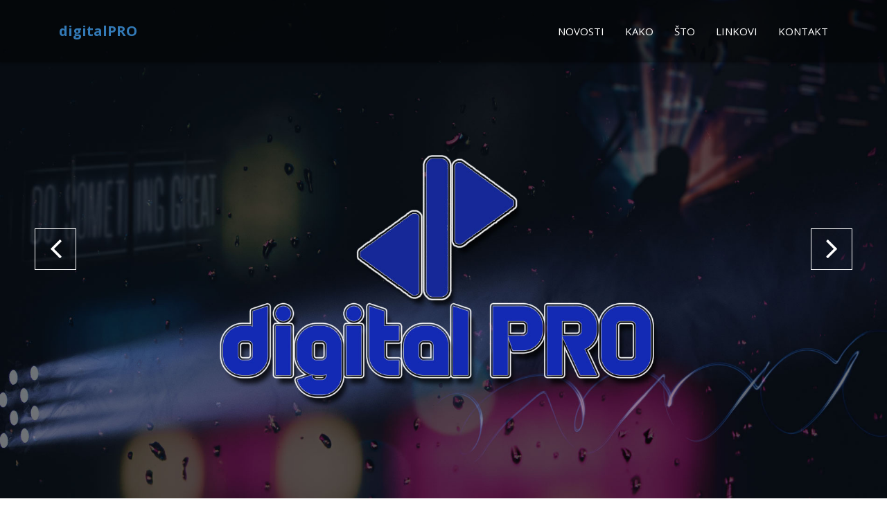

--- FILE ---
content_type: text/html; charset=UTF-8
request_url: https://digital-pro.eu/
body_size: 30237
content:

<!DOCTYPE html>
<!--[if lt IE 7]>      <html lang="en" class="no-js lt-ie9 lt-ie8 lt-ie7"> <![endif]-->
<!--[if IE 7]>         <html lang="en" class="no-js lt-ie9 lt-ie8"> <![endif]-->
<!--[if IE 8]>         <html lang="en" class="no-js lt-ie9"> <![endif]-->
<!--[if gt IE 8]><!--> <html lang="en" class="no-js"> <!--<![endif]-->
    <head>
    	<!-- meta character set -->
        <meta charset="utf-8">
		<!-- Always force latest IE rendering engine or request Chrome Frame -->
        <meta http-equiv="X-UA-Compatible" content="IE=edge,chrome=1">
        <title>digitalPRO</title>		
		<!-- Meta Description -->
        <meta name="description" content="digital PRO">
        <meta name="keywords" content="one page, single page, onepage, responsive, parallax, creative, business, html5, css3, css3 animation">
        <meta name="author" content="Muhammad Morshed">
		
		<!-- Mobile Specific Meta -->
        <meta name="viewport" content="width=device-width, initial-scale=1">
		
		<!-- CSS
		================================================== -->
		
		<link href='https://fonts.googleapis.com/css?family=Open+Sans:400,300,700' rel='stylesheet' type='text/css'>
		
		<!-- Fontawesome Icon font -->
        <link rel="stylesheet" href="css/font-awesome.min.css">
		<!-- bootstrap.min -->
        <link rel="stylesheet" href="css/jquery.fancybox.css">
		<!-- bootstrap.min -->
        <link rel="stylesheet" href="css/bootstrap.min.css">
		<!-- bootstrap.min -->
        <link rel="stylesheet" href="css/owl.carousel.css">
		<!-- bootstrap.min -->
        <link rel="stylesheet" href="css/slit-slider.css">
		<!-- bootstrap.min -->
        <link rel="stylesheet" href="css/animate.css">
		<!-- Main Stylesheet -->
        <link rel="stylesheet" href="css/main.css">

		<!-- Modernizer Script for old Browsers -->
        <script src="js/modernizr-2.6.2.min.js"></script>
        <script src='https://www.google.com/recaptcha/api.js'></script>
    </head>
	
    <!-- <body id="body" class="snow-bg"> -->
    <body id="body">

		<!-- preloader -->
		<div id="preloader">
            <div class="loder-box">
            	<div class="battery"></div>
            </div>
		</div>

		<!-- end preloader -->

        <!--
        Fixed Navigation
        ==================================== -->
        <header id="navigation" class="navbar-inverse navbar-fixed-top animated-header">
            <div class="container">
                <div class="navbar-header">
                    <!-- responsive nav button -->
					<button type="button" class="navbar-toggle" data-toggle="collapse" data-target=".navbar-collapse">
						<span class="sr-only">Namigacija</span>
						<span class="icon-bar"></span>
						<span class="icon-bar"></span>
						<span class="icon-bar"></span>
                    </button>
					<!-- /responsive nav button -->
					
					<!-- logo -->
					<h1 class="navbar-brand">
						<a href="#body">digitalPRO</a>
					</h1>
					<!-- /logo -->
                </div>

				<!-- main nav -->
                <nav class="collapse navbar-collapse navbar-right" role="navigation">
                    <ul id="nav" class="nav navbar-nav">
                        <!-- <li><a href="#body">tko</a></li> -->
                        <li><a href="#about">novosti</a></li>
                        <li><a href="#service">kako</a></li>
                        <li><a href="#portfolio">što</a></li>
                        <li><a href="#testimonials">linkovi</a></li> 
                        <!-- <li><a href="#price">brojke</a></li> -->
                        <li><a href="#contact">kontakt</a></li>
                    </ul>
                </nav>
				<!-- /main nav -->
				
            </div>
        </header>
        <!--
        End Fixed Navigation
        ==================================== -->
		
		<main class="site-content" role="main">
		
        <!--
        Home Slider
        ==================================== -->
		
		<section id="home-slider">
            <div id="slider" class="sl-slider-wrapper">

				<div class="sl-slider">
				
					<div class="sl-slide" data-orientation="vertical" data-slice1-rotation="10" data-slice2-rotation="-15" data-slice1-scale="2" data-slice2-scale="2">

						<div class="bg-img bg-img-1"></div>

						<div class="slide-caption">
                            <div class="caption-content">
                                 <!-- <h2 class="animated fadeInDown">BLUE Onepage HTML5 Template</h2> -->
                                <!-- <span class="animated fadeInDown">dobrodošli!</span> -->
                                <!-- <a href="#" class="btn btn-blue btn-effect">Join US</a> -->
                                
                            </div>
                        </div>
						
					</div>
					
					<div class="sl-slide" data-orientation="vertical" data-slice1-rotation="10" data-slice2-rotation="-15" data-slice1-scale="1.5" data-slice2-scale="1.5"> 
					
						<div class="bg-img bg-img-2"></div>
						<div class="slide-caption">
                            <div class="caption-content">
                                <h2>Inteligentni sustavi</h2>
                                <span>Projektiranje, implementacija, održavanje, dijagnostika, servis</span>
                                <!-- <a href="#portfolio" class="btn btn-blue btn-effect">Join US</a> -->
                            </div>
                        </div>
						
					</div>
					
					<div class="sl-slide" data-orientation="vertical" data-slice1-rotation="10" data-slice2-rotation="-15" data-slice1-scale="2" data-slice2-scale="1">
						
						<div class="bg-img bg-img-3"></div>
						<div class="slide-caption">
                            <div class="caption-content">
                                <h2>VIDEO - AUDIO - LIGHT - SFX</h2>
                                <span>Digitaliziranje, obrada, produkcija, distribucija, live performance</span>
                                <!-- <a href="#" class="btn btn-blue btn-effect">Join US</a> -->
                            </div>
                        </div>

					</div>
					
					<div class="sl-slide" data-orientation="vertical" data-slice1-rotation="10" data-slice2-rotation="-15" data-slice1-scale="2" data-slice2-scale="1">
						
						<div class="bg-img bg-img-4"></div>
						<div class="slide-caption">
                            <div class="caption-content">
                                <h2>HARDVER - SOFTVER - MREŽA - GPS</h2>
                                <span>Personalizirana sučelja, rješenja prilagođena krajnjem korisniku</span>
                                <!-- <a href="#" class="btn btn-blue btn-effect">Join US</a> -->
                            </div>
                        </div>

					</div>

				<div class="sl-slide" data-orientation="vertical" data-slice1-rotation="10" data-slice2-rotation="-15" data-slice1-scale="2" data-slice2-scale="1">
						
						<div class="bg-img bg-img-5"></div>
						<div class="slide-caption">
                            <div class="caption-content">
                                <h2>HOSTING - BACKUP - RESTORE - RECOVER</h2>
                                <span>Smještaj, zaštita, osiguravanje i spašavanje izgubljenih korisničkih podataka</span>
                                <!-- <a href="#" class="btn btn-blue btn-effect">Join US</a> -->
                            </div>
                        </div>

					</div>

				<div class="sl-slide" data-orientation="vertical" data-slice1-rotation="10" data-slice2-rotation="-15" data-slice1-scale="2" data-slice2-scale="1">
						
						<div class="bg-img bg-img-6"></div>
						<div class="slide-caption">
                            <div class="caption-content">
                                <h2>SAVJETOVANJE - KONZALTING - EDUKACIJA - PR</h2>
                                <span>Informiranje, management, zastupanje, projektne aplikacije, natječaji, EU fondovi</span>
                                <!-- <a href="#" class="btn btn-blue btn-effect">Join US</a> -->
                            </div>
                        </div>

					</div>

				<div class="sl-slide" data-orientation="vertical" data-slice1-rotation="10" data-slice2-rotation="-15" data-slice1-scale="2" data-slice2-scale="1">
						
						<div class="bg-img bg-img-7"></div>
						<div class="slide-caption">
                            <div class="caption-content">
                                <h2>PARTNERI I SURADNICI</h2>
                                <span>Suradnja sa provjerenim brendovima, proizvodima i produktima</span>
                                <!-- <a href="#" class="btn btn-blue btn-effect">Join US</a> -->
                            </div>
                        </div>

					</div>


				</div><!-- /sl-slider -->

                <!-- 
                <nav id="nav-arrows" class="nav-arrows">
                    <span class="nav-arrow-prev">Previous</span>
                    <span class="nav-arrow-next">Next</span>
                </nav>
                -->
                
                <nav id="nav-arrows" class="nav-arrows hidden-xs hidden-sm visible-md visible-lg">
                    <a href="javascript:;" class="sl-prev">
                        <i class="fa fa-angle-left fa-3x"></i>
                    </a>
                    <a href="javascript:;" class="sl-next">
                        <i class="fa fa-angle-right fa-3x"></i>
                    </a>
                </nav>
                

				<nav id="nav-dots" class="nav-dots visible-xs visible-sm hidden-md hidden-lg">
					<span class="nav-dot-current"></span>
					<span></span>
					<span></span>
					<span></span>
					<span></span>
					<span></span>
				</nav>

			</div><!-- /slider-wrapper -->
		</section>
		
        <!--
        End Home SliderEnd
        ==================================== -->
			
			<!-- about section -->
			<section id="about" >
				<div class="container">
					<div class="row">
						<!--
						<div class="col-md-4 wow animated fadeInLeft">
							<div class="recent-works">
								<h3>Što je novoga kod nas..?</h3>
								<div id="works">
									<div class="work-item">
										<p>
                      <b>LOVAČKI NOĆNI VID</b> <br>
                      Izveden je pilot projekt prijenosnog bežičnog sustava za noćni nadzor putem mobilnog uređaja, tableta ili laptopa i predan na korištenje kroz testno razdoblje
                      lovcima na velikogoričkom području.
                    </p>
									</div>
									<div class="work-item">
										<p>
                      <b>GPS VRATA</b> <br>
                      Postavljen je automatizirani sustav za otvaranje garažnih vrata i upravljanje dvorišnom rasvjetom za autorizirana vozila putem GPSa na stambenoj novogradnji u Velikoj Gorici.<br><br>
                      Sustav je razvijen na Arduino platformi, za rad sa više korisnika istovremeno, uz stanoviti stupanj redundancije, sa integriranom dojavom i zaštitom od nestanka mrežnog napajanja.
										</p>
									</div>
									<div class="work-item">
										<p>
                      <b>MIKROTIK EDUCACIÓN</b><br>
                      Završen prvi korak edukacije za Mikrotik mrežnu opremu. 
                      Brza, učinkovita, jeftina i nadasve sigurna rješenja za male tvrtke i kućnu uporabu.<br><br>  
                      Proširujemo ponudu rješenja na Mikrotik platformi prilagođenu manjim korisnicima. 
                    </p>
									</div>
									<div class="work-item">
										<p>
                      <b>REMOTE AUDIO</b><br>
                      Glazbeni bend sa vrbovečkog područja je dodao futuristički <i>touch</i> svojoj entertainment opremi, sa implementacijom sustava daljinskog upravljanja sa 
                      audio i light opremom putem mobilnog uređaja ili računala.
                    </p>
									</div>
									
								</div>
							</div>
						</div>
						-->
						
						<div class="col-md-7 col-md-offset-1 wow animated fadeInRight">
							<div class="welcome-block">
								<h3>Dobro nam došli!</h3>								
						     	 <div class="message-body">
									<!-- <img src="img/member-1.jpg" class="pull-left" alt="member"> -->
						       		<p> Poštovani posjetitelji, dobro došli na naše stranice! Uistinu nam je čast da ste ovdje!
                          Prošetajte i zavirite u naše skrivene kutke, otkrijte što i kako radimo.<br>
                          Za sva pitanja nas svakako kontaktirajte ili popijte kavu s nama - drage volje ćemo saslušati Vaše želje i potrebe.<br><br>
						       		</p>
						     	 </div>
						       	<!-- <a href="#" class="btn btn-border btn-effect pull-right">Read More</a> -->
						    </div>
						</div>
					</div>
				</div>
			</section>
			<!-- end about section -->
			
			
			<!-- Service section -->
			<section id="service">
				<div class="container">
					<div class="row">
					
						<div class="sec-title text-center">
							<h2 class="wow animated bounceInLeft">KAKO?</h2>
							<p class="wow animated bounceInRight">Ključne značajke našeg horoskopa</p>
						</div>
						
						<div class="col-md-3 col-sm-6 col-xs-12 text-center wow animated zoomIn">
							<div class="service-item">
								<div class="service-icon">
									<i class="fa fa-home fa-3x"></i>
								</div>
								<h3>Podrška</h3>
								<p>Na prvom mjestu nam je svakako zadovoljstvo naših poslovnih partnera. Tu smo jedinstveni. <br>Baš kao i svi ostali. </p>
							</div>
						</div>
					
						<div class="col-md-3 col-sm-6 col-xs-12 text-center wow animated zoomIn" data-wow-delay="0.3s">
							<div class="service-item">
								<div class="service-icon">
									<i class="fa fa-tasks fa-3x"></i>
								</div>
								<h3>Usavršavanje</h3>
								<p>Neprestano pratimo nove trendove, postavljamo sami sebi visoke ciljeve. Ulažemo kvalitetno vrijeme u usvajanje napretka tehnologije, kako bi naši partneri imali više vremena za sebe i svoj posao. </p>
							</div>
						</div>
					
						<div class="col-md-3 col-sm-6 col-xs-12 text-center wow animated zoomIn" data-wow-delay="0.6s">
							<div class="service-item">
								<div class="service-icon">
									<i class="fa fa-clock-o fa-3x"></i>
								</div>
								<h3>UI/UX</h3>
								<p>Sva rješenja koja razvijamo, osim superiorne funkcionalnosti, nastojimo dizajnirati prvenstveno za intuitivni pristup. <br>Život je prekratak za čitanje uputstava. </p>
							</div>
						</div>
					
						<div class="col-md-3 col-sm-6 col-xs-12 text-center wow animated zoomIn" data-wow-delay="0.9s">
							<div class="service-item">
								<div class="service-icon">
									<i class="fa fa-heart fa-3x"></i>
								</div>
								
								<h3>Pažnja</h3>
								<p>Svemu što temeljito radimo, brižno pristupamo sa velikom količinom ljubavi, razumijevanja, obzira i pažnje, pažnje.  </p>							
							</div>
						</div>
						
					</div>
				</div>
			</section>
			<!-- end Service section -->
			
			<!-- portfolio section -->
			<section id="portfolio">
				<div class="container">
					<div class="row">
					
						<div class="sec-title text-center wow animated fadeInDown">
							<h2>ŠTO?</h2>
							<p>Način na koji smo realizirali naše projekte, drage ćemo Vam volje predstaviti ovdje! <br>
							Naravno, ukoliko se isti ne nalaze pod zaštitom GDPR odredbe ili ugovorom o poslovnoj tajni. Tada nam morate vjerovati na riječ. </p>
						</div>
						

						<ul class="project-wrapper wow animated fadeInUp">
							<li class="portfolio-item">
								<img src="img/portfolio/item.jpg" class="img-responsive" alt="WLAN access point se nalazi na pola puta između kamere i mobilnog uređaja, osigurava bežičnu komunikaciju između uređaja. Domet krajnjih točaka je 1 km. Autonomnost sustava je 8 sati.">
								<figcaption class="mask">
									<h3>Bežični lov</h3>
									<p>Be(z)žični baterijski mobilni sustav noćnog nadgledanja divljači sa neposredno udaljene lokacije. </p>
								</figcaption>
								<ul class="external">
									<li><a class="fancybox" title="Bežični lov" data-fancybox-group="works" href="img/wlan-cam.jpg"><i class="fa fa-search"></i></a></li>
									<!-- <li><a href=""><i class="fa fa-link"></i></a></li> -->
								</ul>
							</li>
							
							<li class="portfolio-item">
								<img src="img/portfolio/item2.jpg" class="img-responsive" alt="Upravljanje 40 kanalnim audio sustavom bežičnim putem, sa više uređaja istovremeno.">
								<figcaption class="mask">
									<h3>Multicoreless</h3>
									<p>Upravljanje audio mix pultom sa udaljenog mjesta putem mobilnog uređaja ili računala </p>
								</figcaption>
								<ul class="external">
									<li><a class="fancybox" title="Multicoreless" href="img/wlan-stage.jpg" data-fancybox-group="works" ><i class="fa fa-search"></i></a></li>
									<!-- <li><a href=""><i class="fa fa-link"></i></a></li> -->
								</ul>
							</li>
							
							<li class="portfolio-item">
								<img src="img/portfolio/item3.jpg" class="img-responsive" alt="Praćenje vozila ili osoba putem GPSa i izvršavanje automatiziranih akcija na osnovu lokacije, smjera, brzine ili putanje. Upravljanje garažnim vratima, rampama, rasvjetom, dojava odstupanja lokacije vozila od planirane rute...">
								<figcaption class="mask">
									<h3>GPS garaža</h3>
									<p>Automatizirano upravljanje garažom na osnovu putanje vozila praćenog GPS sustavom </p>
								</figcaption>
								<ul class="external">
									<li><a class="fancybox" title="GPS garaža" data-fancybox-group="works" href="img/gps-lokacija.jpg"><i class="fa fa-search"></i></a></li>
									<!-- <li><a href=""><i class="fa fa-link"></i></a></li> -->
								</ul>
							</li>
							
							<!--
							<li class="portfolio-item">
								<img src="img/portfolio/item4.jpg" class="img-responsive" alt="Lorem Ipsum is simply dummy text of the printing and typesetting ndustry.">
								<figcaption class="mask">
									<h3>Wall street</h3>
									<p>Lorem Ipsum is simply dummy text of the printing and typesetting ndustry. </p>
								</figcaption>
								<ul class="external">
									<li><a class="fancybox" title="Wall street 4" data-fancybox-group="works" href="img/portfolio/item4.jpg"><i class="fa fa-search"></i></a></li>
									<li><a href=""><i class="fa fa-link"></i></a></li>
								</ul>
							</li>
							
							<li class="portfolio-item">
								<img src="img/portfolio/item5.jpg" class="img-responsive" alt="Lorem Ipsum is simply dummy text of the printing and typesetting ndustry. ">
								<figcaption class="mask">
									<h3>Wall street</h3>
									<p>Lorem Ipsum is simply dummy text of the printing and typesetting ndustry. </p>
								</figcaption>
								<ul class="external">
									<li><a class="fancybox" title="Wall street 5" data-fancybox-group="works" href="img/portfolio/item5.jpg"><i class="fa fa-search"></i></a></li>
									<li><a href=""><i class="fa fa-link"></i></a></li>
								</ul>
							</li>
							
							<li class="portfolio-item">
								<img src="img/portfolio/item6.jpg" class="img-responsive" alt="Lorem Ipsum is simply dummy text of the printing and typesetting ndustry. ">
								<figcaption class="mask">
									<h3>Wall street</h3>
									<p>Lorem Ipsum is simply dummy text of the printing and typesetting ndustry. </p>
								</figcaption>
								<ul class="external">
									<li><a class="fancybox" title="Wall street 6" data-fancybox-group="works" href="img/portfolio/item6.jpg"><i class="fa fa-search"></i></a></li>
									<li><a href=""><i class="fa fa-link"></i></a></li>
								</ul>
							</li>
							-->
							
						</ul>
						
					</div>
				</div>
			</section>
			<!-- end portfolio section -->
			
			<!-- Testimonial section -->
      
			
			<section id="testimonials" class="parallax">
				<div class="overlay">
					<div class="container">
						<div class="row">
						
							<div class="sec-title text-center white wow animated fadeInDown">
								<h2>Korisni linkovi</h2>
							</div>
							
							<div id="testimonial" class=" wow animated fadeInUp">

								<div class="testimonial-item text-center">
									<a href="http://paudio.hr" target="_blank">
                    <img src="img/digitalpro07.jpg" alt="P.Audio HR">
									</a>
									<div class="clearfix">
										<span>P.audio</span>
										<p>
										The desire and intention is to bring together a team of faithful people and quality equipment to accomplish different tasks and achievements.
										</p>
									</div>
								</div>
							
								<div class="testimonial-item text-center">
									<a href="https://www.dpinstall.com/" target="_blank">
                    <img src="img/digitalpro02.jpg" alt="digital pro install">
									</a>
									<div class="clearfix">
										<span>dP install</span>
										<p>
                      Digital Pro offers a wide range of audio and video services. Our markets include Education, Corporate, Government, Higher Ed, Oil and Gas, and General Construction. 
                      Recently Digital Pro has expanded its abilities to provide Fiber, CATV, Broadcast, and Network cabling to its professional line.
										</p>
									</div>
								</div>

								<div class="testimonial-item text-center">
									<a href="http://www.pro-digital.at" target="_blank">
                    <img src="img/digitalpro03.jpg" alt="Pro Digital AT">
									</a>
									<div class="clearfix">
										<span>Pro Digital AT</span>
										<p>
										The PRO DIGITAL company has been running the two managing directors since 2011. Gerda König and Andreas Kunzl are well known for their years of know-how.
                    The PRO DIGITAL offers optimal solutions for the market needs in professional photography and in the Digital Printing area. 
                    Our service includes planning, consulting, sales, coaching, support, service, customer service and repairs.
										</p>
									</div>
								</div>
								
								<div class="testimonial-item text-center">
									<a href="https://digitalproschool.com/" target="_blank">
                    <img src="img/digitalpro08.jpg" alt="digital PRO school">
									</a>
									<div class="clearfix">
										<span>digital PROschool</span>
										<p>
										Digital Proschool extends professional training programs in the digital marketing field that helps you become an expert in less than two months.
										
										</p>
									</div>
								</div>


								
							</div>
						</div>
					</div>
				</div>
			</section>
			<!-- end Testimonial section -->
			
			<!-- Price section -->
			<!--
			<section id="price">
				<div class="container">
					<div class="row">
					
						<div class="sec-title text-center wow animated fadeInDown">
							<h2>Price</h2>
							<p>Our price for your company</p>
						</div>
						
						<div class="col-md-4 wow animated fadeInUp">
							<div class="price-table text-center">
								<span>Silver</span>
								<div class="value">
									<span>$</span>
									<span>24,35</span><br>
									<span>month</span>
								</div>
								<ul>
									<li>No Bonus Points</li>
									<li>No Bonus Points</li>
									<li>No Bonus Points</li>
									<li>No Bonus Points</li>
									<li><a href="#">sign up</a></li>
								</ul>
							</div>
						</div>
						
						<div class="col-md-4 wow animated fadeInUp" data-wow-delay="0.4s">
							<div class="price-table featured text-center">
								<span>Gold</span>
								<div class="value">
									<span>$</span>
									<span>50,00</span><br>
									<span>month</span>
								</div>
								<ul>
									<li>Free Trial</li>
									<li>Free Trial</li>
									<li>Free Trial</li>
									<li>Free Trial</li>
									<li><a href="#">sign up</a></li>
								</ul>
							</div>
						</div>
						
						<div class="col-md-4 wow animated fadeInUp" data-wow-delay="0.8s">
							<div class="price-table text-center">
								<span>Diamond</span>
								<div class="value">
									<span>$</span>
									<span>123,12</span><br>
									<span>month</span>
								</div>
								<ul>
									<li>All Bonus Points</li>
									<li>All Bonus Points</li>
									<li>All Bonus Points</li>
									<li>All Bonus Points</li>
									<li><a href="#">sign up</a></li>
								</ul>
							</div>
						</div>
		
					</div>
				</div>
			</section>
			-->
			<!-- end Price section -->
			
			
			<!-- Social section -->
			<!--
			<section id="social" class="parallax">
				<div class="overlay">
					<div class="container">
						<div class="row">
						
							<div class="sec-title text-center white wow animated fadeInDown">
								<h2>ZAPRATITE NAS</h2>
								<p>Samo Vas klik dijeli od uspostavljanja streamed komunikacije s nama</p>
							</div>
							
							<ul class="social-button">
								<li class="wow animated zoomIn"><a href="#"><i class="fa fa-thumbs-up fa-2x"></i></a></li>
								<li class="wow animated zoomIn" data-wow-delay="0.3s"><a href="#"><i class="fa fa-twitter fa-2x"></i></a></li>
								<li class="wow animated zoomIn" data-wow-delay="0.6s"><a href="#"><i class="fa fa-dribbble fa-2x"></i></a></li>							
							</ul>
							
						</div>
					</div>
				</div>
			</section>
			-->
			<!-- end Social section -->
			
			<iframe width="0" height="0" border="0" name="dummyframe" id="dummyframe"></iframe>
			
			<!-- Contact section -->
			<section id="contact" >
				<div class="container">
					<div class="row">
						
						<div class="sec-title text-center wow animated fadeInDown">
							<h2>Kontakt</h2>
							<!-- <p>Ostavite nam poruku</p> -->
						</div>
						
						
						<div class="col-md-7 contact-form wow animated fadeInLeft" id="webform1">

						
							<form action="mailer/mailer.php" method="post" target="dummyframe" >
								<div class="input-field">
									<input type="text" name="name" class="form-control" placeholder="Vaše ime...">
								</div>
								<div class="input-field">
									<input type="email" name="email" class="form-control" placeholder="Vaš email...">
								</div>
								<div class="input-field">
									<input type="text" name="subject" class="form-control" placeholder="Naslov...">
								</div>
								<div class="input-field">
									<textarea name="message" class="form-control" placeholder="Poruka..."></textarea>
								</div>
							  <div class="g-recaptcha" data-sitekey="6Lem1IkUAAAAAGbA7S02NLnZw1JVwYZx5sIHZUXy">
                  <button type="submit" id="submit" class="btn btn-blue btn-effect">Pošalji</button>
							  </div>
							  
							</form>
						</div>
						
						<!--
						<div class="col-md-5 wow animated fadeInRight">
							<address class="contact-details">
								<h3>Kontaktirajte nas</h3>						
								<p><i class="fa fa-pencil"></i>digital PRO<span>Lovrići 22</span> <span>10413 Kravarsko</span><span>Croatia</span></p><br>
								<p><i class="fa fa-phone"></i>Phone: (385) 91 5100 565 </p>
								<p><i class="fa fa-envelope"></i>info@digital-pro.eu</p>
							</address>
						</div>
            -->
					</div>
				</div>
			</section>
			<!-- end Contact section -->
			
			<!--
			<section id="google-map">
				<div id="map-canvas" class="wow animated fadeInUp"></div>
			</section>
			-->
		
		</main>
		
		<footer id="footer">
			<div class="container">
				<div class="row text-center">
					<div class="footer-content">
						<div class="wow animated fadeInDown">
							<p>newsletter (novopisamce? :)</p>
							<p>Primite naše novosti i obavijesti promptno i duboko u Vaš sandučić...</p>
						</div>
						
						<form action="mailer/newsletter.php" method="post" class="subscribe-form wow animated fadeInUp">
							<div class="input-field">
								<input type="text" id="emajl" class="subscribe form-control" placeholder="Vaš email...">
								<button type="submit" class="submit-icon">
									<i class="fa fa-paper-plane fa-lg"></i>
								</button>
							</div>
						</form>
				    

						<!--
						<div class="footer-social">
							<ul>
								<li class="wow animated zoomIn"><a href="#"><i class="fa fa-thumbs-up fa-3x"></i></a></li>
								<li class="wow animated zoomIn" data-wow-delay="0.3s"><a href="#"><i class="fa fa-twitter fa-3x"></i></a></li>
								<li class="wow animated zoomIn" data-wow-delay="0.6s"><a href="#"><i class="fa fa-skype fa-3x"></i></a></li>
								<li class="wow animated zoomIn" data-wow-delay="0.9s"><a href="#"><i class="fa fa-dribbble fa-3x"></i></a></li>
								<li class="wow animated zoomIn" data-wow-delay="1.2s"><a href="#"><i class="fa fa-youtube fa-3x"></i></a></li>
							</ul>
						</div>
						-->
						
						<p>Copyright &copy; 2014-2015 Design and Developed By<a href="https://www.themefisher.com">Themefisher</a>  powered by <a href="https://digital-pro.eu">digitalPRO</a></p>
						<a href="tel: +385915100565" style:"color:blue">call digital PRO</a>
						
					</div>
				</div>
			</div>
		</footer>
		
		<!-- Essential jQuery Plugins
		================================================== -->
		<!-- Main jQuery -->
        <script src="js/jquery-1.11.1.min.js"></script>
		<!-- Twitter Bootstrap -->
        <script src="js/bootstrap.min.js"></script>
		<!-- Single Page Nav -->
        <script src="js/jquery.singlePageNav.min.js"></script>
		<!-- jquery.fancybox.pack -->
        <script src="js/jquery.fancybox.pack.js"></script>
		<!-- Google Map API -->
		<script src="https://maps.google.com/maps/api/js?sensor=false"></script>
		<!-- Owl Carousel -->
        <script src="js/owl.carousel.min.js"></script>
        <!-- jquery easing -->
        <script src="js/jquery.easing.min.js"></script>
        <!-- Fullscreen slider -->
        <script src="js/jquery.slitslider.js"></script>
        <script src="js/jquery.ba-cond.min.js"></script>
		<!-- onscroll animation -->
        <script src="js/wow.min.js"></script>
		<!-- Custom Functions -->
        <script src="js/main.js"></script>
    </body>
</html>


--- FILE ---
content_type: text/css
request_url: https://digital-pro.eu/css/main.css
body_size: 27817
content:
/**
*
* ---------------------------------------------------------------------------
*
* Template : Blue - A One-Page HTML Portfolio/Business Template
* Author : Muhammad Morshd
* Author URI : http://morsheds.com
*
* --------------------------------------------------------------------------- 
*
*/

/* =================================== */
/*	Basic Style 
/* =================================== */

body {
    background-color: #fff;
    font-family: 'Open Sans', sans-serif;
    line-height: 24px;
    font-size: 16px;
    color: #818181;
}

figure, p, address {
    margin: 0;
}

p {
    line-height: 25px;
}

iframe {
    border: 0;
}

a {
    -webkit-transition: all 0.3s ease-out 0s;
       -moz-transition: all 0.3s ease-out 0s;
        -ms-transition: all 0.3s ease-out 0s;
         -o-transition: all 0.3s ease-out 0s;
            transition: all 0.3s ease-out 0s;
}

a, a:hover, a:focus, .btn:focus {
    text-decoration: none;
    outline: none;
}

h1, h2, h3, h4, h5, h6,
.h1, .h2, .h3, .h4, .h5, .h6 {
    font-family: 'Open Sans', sans-serif;
    color: #252525;
}

main > section {
    padding: 70px 0;
}

.btn {
    border-radius: 0;
    border: 0;
    position: relative;
    text-transform: uppercase;
}

.btn-blue {
    background-color: rgba(0,158,227, 0.78);
    box-shadow: 0 -2px 0 rgba(0, 0, 0, 0.15) inset;
    padding: 15px 55px;
    color: #fff;
}

.btn-border {
    border: 2px solid #fff;
    color: #fff;
    padding: 12px 35px;
}

.bg-blue {
    background-color: #009EE3;
}

/* Sweep To Right */
.btn-effect {
	vertical-align: middle;
	box-shadow: 0 0 1px rgba(0, 0, 0, 0);
	position: relative;
	display: inline-block;

	-webkit-transform: translateZ(0);
	   -moz-transform: translateZ(0);
		-ms-transform: translateZ(0);
		 -o-transform: translateZ(0);
			transform: translateZ(0);
		  
	-webkit-backface-visibility: hidden;
	   -moz-backface-visibility: hidden;
			backface-visibility: hidden;
		  
	-webkit-transition-property: color;
	   -moz-transition-property: color;
		-ms-transition-property: color;
			transition-property: color;
		  
	-webkit-transition-duration: 0.3s;
	   -moz-transition-duration: 0.3s;
		-ms-transition-duration: 0.3s;
			transition-duration: 0.3s;
		  
	-moz-osx-font-smoothing: grayscale;
}

.btn-effect:before {
	content: "";
	position: absolute;
	z-index: -1;
	top: 0;
	left: 0;
	right: 0;
	bottom: 0;
	background: #fff;
	
	-webkit-transform: scaleX(0);
	   -moz-transform: scaleX(0);
		-ms-transform: scaleX(0);
			transform: scaleX(0);
			
	-webkit-transform-origin: 0 50%;
	   -moz-transform-origin: 0 50%;
		-ms-transform-origin: 0 50%;
			transform-origin: 0 50%;
			
	-webkit-transition-property: transform;
	   -moz-transition-property: transform;
		-ms-transition-property: transform;
			transition-property: transform;
			
	-webkit-transition-duration: 0.3s;
	   -moz-transition-duration: 0.3s;
		-ms-transition-duration: 0.3s;
			transition-duration: 0.3s;
			
	-webkit-transition-timing-function: ease-out;
	   -moz-transition-timing-function: ease-out;
		-ms-transition-timing-function: ease-out;
			transition-timing-function: ease-out;
}

.btn-effect:hover, .btn-effect:focus, .btn-effect:active {
	color: #009EE3;
}

.btn-effect:hover:before, .btn-effect:focus:before, .btn-effect:active:before {
	-webkit-transform: scaleX(1);
	   -moz-transform: scaleX(1);
	    -ms-transform: scaleX(1);
			transform: scaleX(1);
}

.sec-title {
    margin-bottom: 50px;
}

.sec-title.white {
    color: #fff;
}

.sec-title h2 {
    font-size: 36px;
    margin: 0 0 30px;
    padding-bottom: 30px;
    position: relative;
    text-transform: uppercase;
}

.sec-title.white h2 {
    color: #fff;
}

.sec-title h2:after {
    border-bottom: 1px solid #009ee3;
    content: "";
    display: block;
    left: 45%;
    bottom: 0;
    position: absolute;
    width: 115px;
}

.sec-title.white h2:after {
    border-bottom: 1px solid #fff;
}

.parallax {
    background-attachment: fixed;
    background-position: center top;
    background-repeat: no-repeat;
    background-size: cover;
}


/**
/*	Preloader
/* ==========================================*/

#preloader {
    background-color: #fff;
    position: fixed;
    width: 100%;
    height: 100%;
    z-index: 9999;
}

/*Battery*/
.loder-box {
  background-color: rgba(0, 0, 0, 0.02);
  border-radius: 1px;
  height: 100px;
  left: 50%;
  margin-left: -64px;
  margin-top: -50px;
  position: absolute;
  top: 50%;
  width: 128px;
}

.battery{
    width: 60px;
    height: 25px;
    top: 35%;
    border: 1px #2E2E2E solid;
    border-radius: 2px;
    position: relative;
    -webkit-animation: charge 5s linear infinite;
       -moz-animation: charge 5s linear infinite;
            animation: charge 5s linear infinite;
    margin: 0 auto;
}

.battery:after {
  background-color: #2E2E2E;
  border-radius: 0 1px 1px 0;
  content: "";
  height: 10px;
  position: absolute;
  right: -5px;
  top: 7px;
  width: 3px;
}

@-webkit-keyframes charge{
    0%{box-shadow: inset 0px 0px 0px #2E2E2E;}
    100%{box-shadow: inset 60px 0px 0px #2E2E2E;}
}

@-moz-keyframes charge{
    0%{box-shadow: inset 0px 0px 0px #2E2E2E;}
    100%{box-shadow: inset 60px 0px 0px #2E2E2E;}
}

@keyframes charge{
    0%{box-shadow: inset 0px 0px 0px #2E2E2E;}
    100%{box-shadow: inset 60px 0px 0px #2E2E2E;}
}





/**
/*	Header
/* ==========================================*/

#navigation {
    -webkit-transition: all 0.8s ease 0s;
       -moz-transition: all 0.8s ease 0s;
        -ms-transition: all 0.8s ease 0s;
         -o-transition: all 0.8s ease 0s;
            transition: all 0.8s ease 0s;

    background-color: rgba(0,0,0,.4);
    box-shadow: 0 1px 4px rgba(0, 0, 0, 0.3);
    padding: 5px 0;
}

#navigation.animated-header {
    padding: 20px 0;
}

h1.navbar-brand {
    font-size: 20px;
    font-weight: 700;
    margin: 0;
    /*text-transform: uppercase;*/
}

.navbar-inverse .navbar-nav > li > a {
    color: #fff;
    font-size: 15px;
    text-transform: uppercase;
}


/*=================================================================
	Home Slider
==================================================================*/


#home-slider {
    position: relative;
    padding: 0;
}

.sl-slider-wrapper {
    width: 100%;
    margin: 0 auto;
    position: relative;
    overflow: hidden;
}

.sl-slider {
    position: absolute;
    top: 0;
    left: 0;
}

/* Slide wrapper and slides */

.sl-slide,
.sl-slides-wrapper,
.sl-slide-inner {
    position: absolute;
    width: 100%;
    height: 100%;
    top: 0;
    left: 0;
} 

.sl-slide {
    z-index: 1;
}

.slide-caption {
    color: #fff;
    display: table;
    height: 100%;
    left: 0;
    min-height: 100%;
    position: absolute;
    text-align: center;
    top: 0;
    width: 100%;
    z-index: 11;
}

.slide-caption .caption-content {
    vertical-align: middle;
    display: table-cell;
}

.caption-content h2 {
    color: #fff;
    font-size: 52px;
    font-weight: 400;
    margin-bottom: 25px;
    text-transform: uppercase;
}

.caption-content > span {
    display: block;
    font-size: 24px;
    margin-bottom: 45px;
    /* text-transform: capitalize; */
}

.caption-content p {
    font-size: 29px;
    margin-bottom: 65px;
}

/* The duplicate parts/slices */

.sl-content-slice {
    overflow: hidden;
    position: absolute;
    -webkit-box-sizing: content-box;
    -moz-box-sizing: content-box;
    box-sizing: content-box;
    background: #fff;
    -webkit-backface-visibility: hidden;
    -moz-backface-visibility: hidden;
    -o-backface-visibility: hidden;
    -ms-backface-visibility: hidden;
    backface-visibility: hidden;
    opacity : 1;
}

/* Horizontal slice */

.sl-slide-horizontal .sl-content-slice {
    width: 100%;
    height: 50%;
    left: -200px;
    -webkit-transform: translateY(0%) scale(1);
    -moz-transform: translateY(0%) scale(1);
    -o-transform: translateY(0%) scale(1);
    -ms-transform: translateY(0%) scale(1);
    transform: translateY(0%) scale(1);
}

.sl-slide-horizontal .sl-content-slice:first-child {
    top: -200px;
    padding: 200px 200px 0px 200px;
}

.sl-slide-horizontal .sl-content-slice:nth-child(2) {
    top: 50%;
    padding: 0px 200px 200px 200px;
}

/* Vertical slice */

.sl-slide-vertical .sl-content-slice {
    width: 50%;
    height: 100%;
    top: -200px;
    -webkit-transform: translateX(0%) scale(1);
    -moz-transform: translateX(0%) scale(1);
    -o-transform: translateX(0%) scale(1);
    -ms-transform: translateX(0%) scale(1);
    transform: translateX(0%) scale(1);
}

.sl-slide-vertical .sl-content-slice:first-child {
    left: -200px;
    padding: 200px 0px 200px 200px;
}

.sl-slide-vertical .sl-content-slice:nth-child(2) {
    left: 50%;
    padding: 200px 200px 200px 0px;
}

/* Content wrapper */
/* Width and height is set dynamically */
.sl-content-wrapper {
    position: absolute;
}

.sl-content {
    width: 100%;
    height: 100%;
}

/* Default styles for background colors

.btn-effect:after {
    width: 0%;
    height: 100%;
    top: 0;
    left: 0;
    background: #fff;
    content: "";
    position: absolute;
    z-index: -1;

    -webkit-transition: all 0.3s ease-out 0s;
       -moz-transition: all 0.3s ease-out 0s;
        -ms-transition: all 0.3s ease-out 0s;
         -o-transition: all 0.3s ease-out 0s;
            transition: all 0.3s ease-out 0s;
}

.btn-effect:hover,
.btn-effect:active {
    color: #0e83cd;
}

.btn-effect:hover:after,
.btn-effect:active:after {
    width: 100%;
} */


/* Project laughtbox setup */

.fancybox-item.fancybox-close {
    background: url("../img/icons/close.png") no-repeat scroll 0 0 transparent;
    height: 50px;
    right: 0;
    top: 0;
    width: 50px;
}

.fancybox-next span {
    background: url("../img/right.png") no-repeat scroll center center #009ee3;
    height: 50px;
    width: 50px;
    right: 0;
}

.fancybox-prev span {
    background: url("../img/left.png") no-repeat scroll center center #009ee3;
    height: 50px;
    width: 50px;
    left: 0;
}

/*=================================================================
	About
==================================================================*/

#about {
    background-color: #00506e;
    color: #fff;
}

#about h3 {
    color: #fff;
    margin: 0 0 35px;
    text-transform: uppercase;
}

#about .welcome-block h3 {
    margin: 0 0 65px;
}

#about .welcome-block img {
    border: 3px solid #fff;
    border-radius: 50%;
    margin-right: 35px;
    max-width: 100px;
}

#about .message-body {
    font-size: 16px;
    line-height: 20px;
    margin-bottom: 70px;
}

.owl-buttons {
    border: 2px solid #fff;
    display: inline-block;
    float: right;
    padding: 1px 8px 5px;
}

.owl-buttons > div {
    display: inline-block;
    padding: 0 5px;
}

.welcome-message {
    padding: 0 50px;
}

.welcome-message img {
    display: block;
    height: auto;
    max-width: 100px;
    float: left;
}

.welcome-message p {
    font-size: 13px;
    margin-left: 135px;
}

/*=================================================================
	Services
==================================================================*/

.service-icon {
    border: 3px solid transparent;
    display: inline-block;
    height: 85px;
    width: 85px;
    line-height: 101px;

    -webkit-transform: rotate(47deg);
       -moz-transform: rotate(47deg);
        -ms-transform: rotate(47deg);
         -o-transform: rotate(47deg);
            transform: rotate(47deg);

    -webkit-transition: all 0.3s ease 0s;
       -moz-transition: all 0.3s ease 0s;
        -ms-transition: all 0.3s ease 0s;
         -o-transition: all 0.3s ease 0s;
            transition: all 0.3s ease 0s;
}

.service-item:hover .service-icon {
    border: 3px solid #009ee3;
    margin-bottom: 20px;
    color: #009ee3;
}

.service-icon i {
    -webkit-transform: rotate(-48deg);
       -moz-transform: rotate(-48deg);
        -ms-transform: rotate(-48deg);
         -o-transform: rotate(-48deg);
            transform: rotate(-48deg);
}

.service-item h3 {
    font-size: 20px;
    text-transform: uppercase;
}

/*=================================================================
	Portfolio
==================================================================*/

.project-wrapper {
    margin: 0;
    padding: 0;
    list-style: none;
    text-align: center;
}

.project-wrapper li {
    display: inline-block;
}

.portfolio-item {
    cursor: pointer;
    margin: 0 1% 1% 0;
    overflow: hidden;
    position: relative;
    width: 32%;
}

figcaption.mask {
    background-color: rgba(54, 55, 50, 0.79);
    bottom: -126px;
    color: #fff;
    padding: 25px;
    position: absolute;
    width: 100%;
    text-align: left;
    
    -webkit-transition: all 0.4s ease 0s;
       -moz-transition: all 0.4s ease 0s;
        -ms-transition: all 0.4s ease 0s;
         -o-transition: all 0.4s ease 0s;
            transition: all 0.4s ease 0s;
}

.portfolio-item:hover figcaption.mask {
    bottom: 0;
}

figcaption.mask h3 {
    margin: 0;
    color: #fff;
}

ul.external {
    list-style: outside none none;
    margin: 0;
    padding: 0;
    position: absolute;
    right: 0;
    top: -47px;
    
    -webkit-transition: all 0.4s ease 0s;
       -moz-transition: all 0.4s ease 0s;
        -ms-transition: all 0.4s ease 0s;
         -o-transition: all 0.4s ease 0s;
            transition: all 0.4s ease 0s;
}

ul.external li {
    display: inline-block;
}

ul.external li a {
    background-color: rgba(255, 255, 255, 0.9);
    color: #818181;
    display: block;
    padding: 10px 18px 13px;
    
    -webkit-transition: all 0.5s ease 0s;
       -moz-transition: all 0.5s ease 0s;
        -ms-transition: all 0.5s ease 0s;
         -o-transition: all 0.5s ease 0s;
            transition: all 0.5s ease 0s;
}

ul.external li a:hover {
    background-color: #009EE3;
    color: #fff;
}

.portfolio-item:hover ul.external {
    top: 0;
}

.fancybox-skin {
    border-radius: 0;
}

.fancybox-title.fancybox-title-inside-wrap {
    padding: 15px;
}

.fancybox-title h3 {
    margin: 0 0 15px;
}

.fancybox-title p {
    color: #818181;
    font-size: 16px;
    line-height: 22px;
}

.fancybox-title-inside-wrap {
    padding-top: 0;
}

/*=================================================================
	Testimonials
==================================================================*/


#testimonials {
    background-image: url(../img/parallax/testimonial.jpg);
    padding: 0;
    color: #fff;
}

#testimonials .sec-title h2:after {
    border-bottom: 1px solid #fff;
}

#testimonials .overlay {
    background-color: rgba(15,155,224, 0.78);
    padding: 70px 0 40px;
}

.testimonial-item {
    margin: 0 auto;
    padding-bottom: 50px;
    width: 64%;
}

.testimonial-item img {
    border: 3px solid #fff;
    border-radius: 50%;
    display: inline-block;
    height: auto;
    max-width: 100px;
}

.testimonial-item > div {
    line-height: 30px;
    position: relative;
}

.testimonial-item > div:before {
    background-image: url("../img/icons/quotes.png");
    background-repeat: no-repeat;
    bottom: 127px;
    height: 33px;
    left: -35px;
    position: absolute;
    width: 45px;
}

.testimonial-item > div:after {
    background-image: url("../img/icons/quotes.png");
    background-position: -58px 0;
    background-repeat: no-repeat;
    bottom: -50px;
    height: 33px;
    position: absolute;
    right: 0;
    width: 45px;
}

.testimonial-item > div > span {
    display: inline-block;
    font-weight: 700;
    margin: 40px 0 30px;
    text-transform: uppercase;
}

#testimonials .owl-controls.clickable {
    margin-top: 20px;
    text-align: center;
}

#testimonials .owl-buttons {
    border: 2px solid #fff;
    float: inherit;
}

#testimonials .owl-prev:hover,
#testimonials .owl-next:hover {
    color: #fff;
}

.price-table {
    border: 1px solid #e3e3e3;
}

.price-table.featured {
    -webkit-box-shadow: 0 4px 5px rgba(0,0,0,0.19);
       -moz-box-shadow: 0 4px 5px rgba(0,0,0,0.19);
            box-shadow: 0 4px 5px rgba(0,0,0,0.19);
}

.price-table > span {
    color: #252525;
    display: block;
    font-size: 24px;
    padding: 30px 0;
    text-transform: uppercase;
}

.price-table .value {
    background-color: #f8f8f8;
    color: #727272;
    padding: 20px 0;

    -webkit-transition: all 0.7s ease 0s;
       -moz-transition: all 0.7s ease 0s;
        -ms-transition: all 0.7s ease 0s;
         -o-transition: all 0.7s ease 0s;
            transition: all 0.7s ease 0s;
}

.price-table.featured .value {
    background-color: #009EE3;
    color: #fff;
}

.price-table .value span {
    display: inline-block;
}

.price-table .value span:first-child {
    font-size: 32px;
    line-height: 32px;
}

.price-table .value span:nth-child(2) {
    font-size: 65px;
    line-height: 65px;
    margin-bottom: 25px;
}

.price-table .value span:last-child {
    font-size: 16px;
}

.price-table ul {
    margin: 0;
    padding: 0;
    list-style: none;
    text-align: center;
}

.price-table ul li {
    border-top: 1px solid #e3e3e3;
    display: block;
    padding: 25px 0;

    -webkit-transition: all 0.7s ease 0s;
       -moz-transition: all 0.7s ease 0s;
        -ms-transition: all 0.7s ease 0s;
         -o-transition: all 0.7s ease 0s;
            transition: all 0.7s ease 0s;
}

.price-table ul li a {
    display: block;
    text-transform: uppercase;
}

.price-table.featured ul li:last-child,
.price-table ul li:last-child:hover {
    background-color: #009EE3;
}

.price-table.featured ul li:last-child a,
.price-table ul li:last-child:hover a {
    color: #fff;
}


/*=================================================================
	Price
==================================================================*/

#social {
    background-image: url(../img/slider/banner.jpg);
    padding: 0;
}

#social .overlay {
    background: url("../img/slide_bg.png") repeat scroll 0 0 transparent;
    padding: 100px 0 120px;
}

.social-button {
    margin: 0;
    padding: 0;
    list-style: none;
    text-align: center;
}

.social-button li {
    display: inline-block;
}

.social-button li:nth-child(2) {
    margin: 0 75px;
}

.social-button li a {
    border: 2px solid #fff;
    border-radius: 50%;
    color: #fff;
    display: block;
    height: 90px;
    line-height: 96px;
    width: 90px;
    
    -webkit-transition: all 0.2s ease 0s;
       -moz-transition: all 0.2s ease 0s;
        -ms-transition: all 0.2s ease 0s;
         -o-transition: all 0.2s ease 0s;
            transition: all 0.2s ease 0s;
}

.social-button li a:hover {
    color: #008ECC;
    border: 2px solid #008ECC;
}


/*=================================================================
	Contact
==================================================================*/

.input-field {
    margin-bottom: 10px;
}

.form-control {
    border: 1px solid #ececec;
    border-radius: 0;
    box-shadow: none;
    color: #818181;
    font-size: 16px;
    height: 50px;
}

textarea.form-control {
    width: 100%;
    height: 165px;
}

#submit:hover {
  color: #fff;
}

#submit:before {
  background-color: #0A85BB;
}

#submit.btn-effect:after {
  background: #2E2E2E;
}

.contact-details h3 {
    border-bottom: 1px solid #008ecc;
    font-weight: 700;
    margin-bottom: 15px;
    padding-bottom: 15px;
    text-transform: uppercase;
}

.contact-details p {
    line-height: 30px;
}

.contact-details p i {
    margin-right: 10px;
}

.contact-details span {
    display: block;
    margin-left: 24px;
}


/*============================================================
	Google Maps
==============================================================*/

#google-map {
    padding: 0;
}

#map-canvas {
    width: 100%;
    height: 300px;
}


/*============================================================
	Footer
==============================================================*/

#footer {
    background-color: #2E2E2E;
    padding: 70px 0;
    color: #fff;
}

.footer-content {
    width: 390px;
    margin: 0 auto;
}

.footer-content > div {
    margin-bottom: 40px;
}

.footer-content > div > p:first-child {
    margin-bottom: 15px;
    text-transform: uppercase;
}

.subscribe-form {
    position: relative;
}

.subscribe.form-control {
    background-color: transparent;
    border: 1px solid #7f7f7f;
}

.subscribe.form-control:focus {
    -webkit-box-shadow: none;
       -moz-box-shadow: none;
            box-shadow: none;
}

.submit-icon {
    background-color: #7f7f7f;
    border: 0 none;
    border-radius: 0;
    color: #c1c1c1;
    padding: 13px 20px;
    position: absolute;
    overflow: hidden;
    right: 0;
    top: 0;
}

.submit-icon .fa-paper-plane {
    position: relative;
    top: 0;
    
    -webkit-transform: translateX(0);
       -moz-transform: translateX(0);
        -ms-transform: translateX(0);
         -o-transform: translateX(0);
            transform: translateX(0);

    -webkit-transition: all 0.3s ease 0.2s;
       -moz-transition: all 0.3s ease 0.2s;
        -ms-transition: all 0.3s ease 0.2s;
         -o-transition: all 0.3s ease 0.2s;
            transition: all 0.3s ease 0.2s;
}

.submit-icon:hover .fa-paper-plane {
    position: relative;
    top: -37px;
    
    -webkit-transform: translateX(30px);
       -moz-transform: translateX(30px);
        -ms-transform: translateX(30px);
         -o-transform: translateX(30px);
            transform: translateX(30px);
}

.footer-content .footer-social {
    margin: 40px 0 35px;
}

.footer-social ul {
    list-style: outside none none;
    margin: 0;
    padding: 0;
    text-align: center;
}

.footer-social ul li {
    display: inline-block;
    margin: 0 10px;
}

.footer-social ul li a {
    color: #7f7f7f;
    display: block;
    
    -webkit-transition: all 0.2s ease 0s;
       -moz-transition: all 0.2s ease 0s;
        -ms-transition: all 0.2s ease 0s;
         -o-transition: all 0.2s ease 0s;
            transition: all 0.2s ease 0s;
}

.footer-social ul li a:hover {
    color: #009EE3;
}

.footer-content > p {
    color: #ababab;
    font-size: 12px;
}



/*============================================================ 
	Responsive Styles
 ============================================================*/

/*============================================================
	For Small Desktop
==============================================================*/

@media (min-width: 980px) and (max-width: 1150px) {

/*about*/
    #about .welcome-block img {
        margin-bottom: 30px;
    }

/* portfolio */
    figcaption.mask {
        bottom: -151px;
    }

    .testimonial-item > div:after {
        bottom: -40px;
    }
}


/*============================================================
	Tablet (Portrait) Design for a width of 768px
==============================================================*/

@media (min-width: 768px) and (max-width: 979px) {

/* home slider  */
    .caption-content h2 {
        font-size: 40px;
    }

    .caption-content p {
        font-size: 25px;
    }

    .caption-content strong {
        font-size: 45px;
    }

/* about */
    .recent-works {
        margin-bottom: 50px;
    }

    .service-item {
        margin-bottom: 50px;
    }

/* portfolio */
    .portfolio-item {
        width: 48%;
    }

/* testimonial */
    .testimonial-item {
        width: 100%;
    }

    .testimonial-item {
        width: 80%;
    }

    .testimonial-item > div:after {
        bottom: -35px;
    }

/* price */
    .price-table {
        margin-bottom: 50px;
    }

/* contact form */
    .contact-form {
        margin-bottom: 50px;
    }
}


/*============================================================
	Mobile (Portrait) Design for a width of 320px
==============================================================*/

@media only screen and (max-width: 767px) {

    body {
        font-size: 14px;
    }

    .parallax {
        background-position: centet tip !important;
    }

    .sec-title h2 {
        font-size: 25px;
    }

    .sec-title h2:after {
        left: 30%;
    }

/*navigation*/
    .navbar-inverse .navbar-toggle {
        border-color: #fff;
    }

    .navbar-inverse .navbar-toggle:hover,
    .navbar-inverse .navbar-toggle:focus {
        background-color: transparent;
    }

/* slider */
    .caption-content h2 {
        font-size: 18px;
    }

    .caption-content > span {
        font-size: 16px;
        margin-bottom: 20px;
    }

    .caption-content p {
        font-size: 16px;
        margin-bottom: 30px;
    }

    .caption-content strong {
        font-size: 22px;
    }

/* about */
    .recent-works {
        margin-bottom: 85px;
    }

    #about h3 {
        font-size: 18px;
        margin: 0 0 35px !important;
    }

    #about .owl-buttons {
        margin-top: 20px;
    }

    #about .message-body {
        margin-bottom: 45px;
    }

    #about .welcome-block img {
        margin: 0 25px 15px 0;
    }

/* service */
    .service-item {
        width: 100%;
    }

/*portfolio*/
    .portfolio-item {
        margin: 0 auto 10px;
        font-size: 14px;
        width: 280px;
    }

    figcaption.mask {
        bottom: -107px;
        color: #fff;
        padding: 15px;
    }

/* lightbox */
    .fancybox-title h3 {
        font-size: 20px;
    }

    .fancybox-title p {
        font-size: 14px;
    }

/* testimonial */
    .testimonial-item {
        width: 95%;
    }

    .testimonial-item > div:before,
    .testimonial-item > div:after {
        background-image: none;
    }

    .testimonial-item > div > span {
        margin: 30px 0 20px;
    }

/* price */
    .price-table {
        margin-bottom: 50px;
    }

/* follow us */
    .social-button li:nth-child(2) {
        margin: 0 25px;
    }

    .social-button li a {
        height: 65px;
        line-height: 71px;
        width: 65px;
    }

/* contact form */
    .contact-form {
        margin-bottom: 50px;
    }

/* footer */
    .footer-content {
        width: 100%;
    }

    .footer-social ul li {
        margin: 0 7px;
    }
}


/*============================================================
	Mobile (Landscape) Design for a width of 480px
==============================================================*/

@media only screen and (min-width: 480px) and (max-width: 767px) {

    .sec-title h2:after {
        left: 38%;
    }

/* home slider */
    .caption-content h2 {
        font-size: 35px;
    }

    .caption-content p {
        font-size: 25px;
    }

    .caption-content strong {
        font-size: 35px;
    }

/*about*/

    #about .welcome-block h3 {
        margin: 0 0 35px;
    }

/* service */

    .service-item {
        margin: 0 auto 50px;
        width: 55%;
    }

/* portfolio */
    .portfolio-item {
        width: 48%;
    }

    figcaption.mask {
        bottom: -132px;
    }

/* testimonial */
    .testimonial-item {
        width: 80%;
    }

    .testimonial-item > div:before {
        bottom: 160px;
    }

/* social */
    .social-button li:nth-child(2) {
        margin: 0 50px;
    }

    .social-button li a {
        height: 90px;
        line-height: 96px;
        width: 90px;
    }

/* price */
    .price-table {
        margin-bottom: 50px;
    }

/* contact form */
    .contact-form {
        margin-bottom: 50px;
    }

/* footer */
    .footer-content {
        width: 380px;
    }
}


/* Snow */
.snow-bg {
   position: relative;
}

.snow-bg:after {
   content: '';
   display: block;
   position: absolute;
   z-index: 2;
   top: 0;
   left: 0;
   right: 0;
   bottom: 0;
   pointer-events: none;
   background-image: url('/img/snow/s1.png'), url('/img/snow/s2.png'), url('/img/snow/s3.png');
    animation: snow 10s linear infinite;
}

@keyframes snow {
 0% {background-position: 0px 0px, 0px 0px, 0px 0px;}
 50% {background-position: 500px 500px, 100px 200px, -100px 150px;}
 100% {background-position: 500px 1000px, 200px 400px, -100px 300px;}
}

--- FILE ---
content_type: text/javascript
request_url: https://digital-pro.eu/js/main.js
body_size: 7574
content:
/* ========================================================================= */
/*	Preloader
/* ========================================================================= */

jQuery(window).load(function(){

	$("#preloader").fadeOut("slow");

});

/* ========================================================================= */
/*  Welcome Section Slider
/* ========================================================================= */

$(function() {

    var Page = (function() {

        var $navArrows = $( '#nav-arrows' ),
            $nav = $( '#nav-dots > span' ),
            slitslider = $( '#slider' ).slitslider( {
                onBeforeChange : function( slide, pos ) {

                    $nav.removeClass( 'nav-dot-current' );
                    $nav.eq( pos ).addClass( 'nav-dot-current' );

                }
            } ),

            init = function() {

                initEvents();
                
            },
            initEvents = function() {

                // add navigation events
                $navArrows.children( ':last' ).on( 'click', function() {

                    slitslider.next();
                    return false;

                } );

                $navArrows.children( ':first' ).on( 'click', function() {
                    
                    slitslider.previous();
                    return false;

                } );

                $nav.each( function( i ) {
                
                    $( this ).on( 'click', function( event ) {
                        
                        var $dot = $( this );
                        
                        if( !slitslider.isActive() ) {

                            $nav.removeClass( 'nav-dot-current' );
                            $dot.addClass( 'nav-dot-current' );
                        
                        }
                        
                        slitslider.jump( i + 1 );
                        return false;
                    
                    } );
                    
                } );

            };

            return { init : init };

    })();

    Page.init();

});



$(document).ready(function(){

	/* ========================================================================= */
	/*	Menu item highlighting
	/* ========================================================================= */

	jQuery('#nav').singlePageNav({
		offset: jQuery('#nav').outerHeight(),
		filter: ':not(.external)',
		speed: 2000,
		currentClass: 'current',
		easing: 'easeInOutExpo',
		updateHash: true,
		beforeStart: function() {
			console.log('begin scrolling');
		},
		onComplete: function() {
			console.log('done scrolling');
		}
	});
	
    $(window).scroll(function () {
        if ($(window).scrollTop() > 400) {
            $(".navbar-brand a").css("color","#fff");
            $("#navigation").removeClass("animated-header");
        } else {
            $(".navbar-brand a").css("color","inherit");
            $("#navigation").addClass("animated-header");
        }
    });
	
	/* ========================================================================= */
	/*	Fix Slider Height
	/* ========================================================================= */	

    // Slider Height
    var slideHeight = $(window).height();
    
    $('#home-slider, #slider, .sl-slider, .sl-content-wrapper').css('height',slideHeight);

    $(window).resize(function(){'use strict',
        $('#home-slider, #slider, .sl-slider, .sl-content-wrapper').css('height',slideHeight);
    });
	
	
	
	$("#works, #testimonial").owlCarousel({	 
		navigation : true,
		pagination : false,
		slideSpeed : 700,
		paginationSpeed : 400,
		singleItem:true,
		navigationText: ["<i class='fa fa-angle-left fa-lg'></i>","<i class='fa fa-angle-right fa-lg'></i>"]
	});
	
	
	/* ========================================================================= */
	/*	Featured Project Lightbox
	/* ========================================================================= */

	$(".fancybox").fancybox({
		padding: 0,

		openEffect : 'elastic',
		openSpeed  : 650,

		closeEffect : 'elastic',
		closeSpeed  : 550,

		closeClick : true,
			
		beforeShow: function () {
			this.title = $(this.element).attr('title');
			this.title = '<h3>' + this.title + '</h3>' + '<p>' + $(this.element).parents('.portfolio-item').find('img').attr('alt') + '</p>';
		},
		
		helpers : {
			title : { 
				type: 'inside' 
			},
			overlay : {
				css : {
					'background' : 'rgba(0,0,0,0.8)'
				}
			}
		}
	});
	
});


/* ==========  START GOOGLE MAP ========== */

// When the window has finished loading create our google map below
google.maps.event.addDomListener(window, 'load', init);

function init() {
    // Basic options for a simple Google Map
    // For more options see: https://developers.google.com/maps/documentation/javascript/reference#MapOptions

	    var myLatLng = new google.maps.LatLng(22.402789, 91.822156);

	    var mapOptions = {
	        zoom: 15,
	        center: myLatLng,
	        disableDefaultUI: true,
	        scrollwheel: false,
	        navigationControl: true,
	        mapTypeControl: false,
	        scaleControl: false,
	        draggable: true,

        // How you would like to style the map. 
        // This is where you would paste any style found on Snazzy Maps.
        styles: [{
            featureType: 'water',
            stylers: [{
                color: '#46bcec'
            }, {
                visibility: 'on'
            }]
        }, {
            featureType: 'landscape',
            stylers: [{
                color: '#f2f2f2'
            }]
        }, {
            featureType: 'road',
            stylers: [{
                saturation: -100
            }, {
                lightness: 45
            }]
        }, {
            featureType: 'road.highway',
            stylers: [{
                visibility: 'simplified'
            }]
        }, {
            featureType: 'road.arterial',
            elementType: 'labels.icon',
            stylers: [{
                visibility: 'off'
            }]
        }, {
            featureType: 'administrative',
            elementType: 'labels.text.fill',
            stylers: [{
                color: '#444444'
            }]
        }, {
            featureType: 'transit',
            stylers: [{
                visibility: 'off'
            }]
        }, {
            featureType: 'poi',
            stylers: [{
                visibility: 'off'
            }]
        }]
    };

    // Get the HTML DOM element that will contain your map 
    // We are using a div with id="map" seen below in the <body>
    var mapElement = document.getElementById('map-canvas');

    // Create the Google Map using our element and options defined above
    var map = new google.maps.Map(mapElement, mapOptions);

    // Let's also add a marker while we're at it
    var marker = new google.maps.Marker({
        position: new google.maps.LatLng(22.402789, 91.822156),
        map: map,
		icon: 'img/icons/map-marker.png',
    });
}

// ========== END GOOGLE MAP ========== //

var wow = new WOW ({
	offset:       75,          // distance to the element when triggering the animation (default is 0)
	mobile:       false,       // trigger animations on mobile devices (default is true)
});
wow.init();

